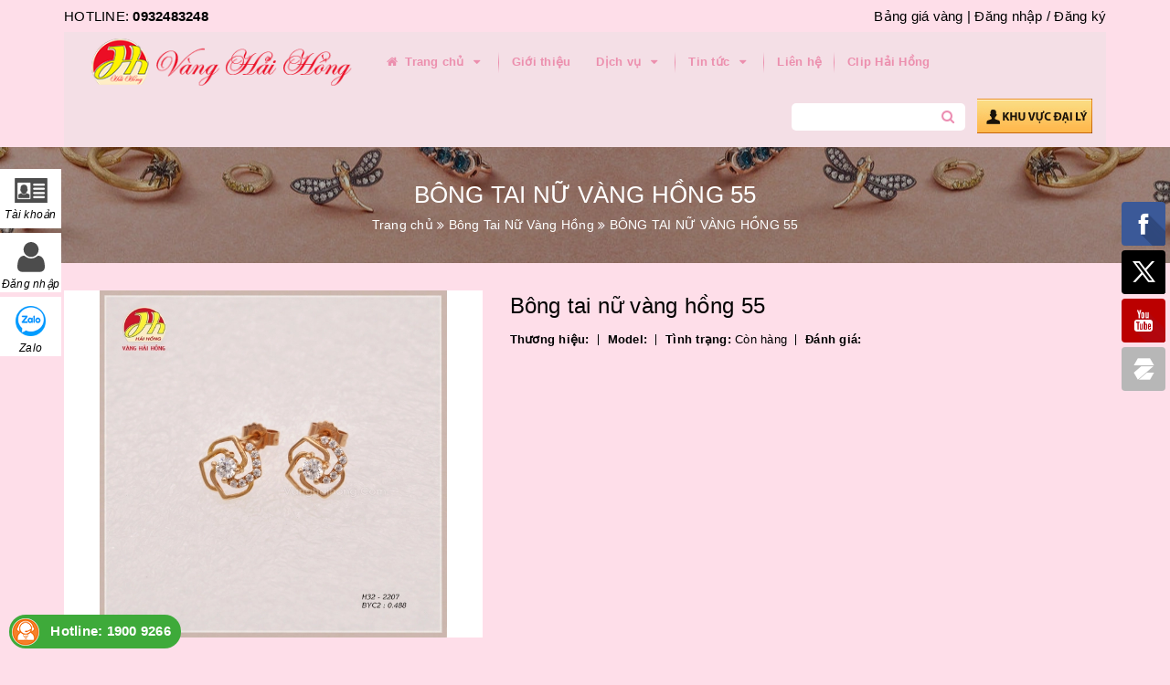

--- FILE ---
content_type: text/html; charset=utf-8
request_url: https://vangbachaihong.com/bong-tai-nu-vang-hong-55
body_size: 16566
content:
<!DOCTYPE html>
<html lang="vi">
	<head>
		<meta charset="UTF-8" />
		<meta name="viewport" content="width=device-width, initial-scale=1, maximum-scale=1">			
		<title>
			BÔNG TAI NỮ VÀNG HỒNG 55
			
			
			 | Vàng Bạc Hải Hồng			
		</title>		
		<!-- ================= Page description ================== -->
		
		<meta name="description" content="SANG TRỌNG V&#192; HIỆN ĐẠI B&#244;ng tai v&#224;ng hồng 18k mang phong c&#225;ch thiết kế tinh tế d&#224;nh cho nữ với mong muốn l&#224;m t&#244;n l&#234;n vẻ đẹp của người đeo. M&#224;u hồng gợi l&#234;n sự ấm &#225;p, nồng n&#224;n, l&#227;ng mạn m&#224; s&#226;u sắc Đến ngay các cở sở của Vàng bạc Hải Hồng để chọn mua trang sức phong thuỷ đem lại sự hưng vượng, n">
		
		<!-- ================= Meta ================== -->
		<meta name="keywords" content="BÔNG TAI NỮ VÀNG HỒNG 55, Bông Tai Nữ Vàng Hồng, Vàng Bạc Hải Hồng, vangbachaihong.com"/>		
		<link rel="canonical" href="https://vangbachaihong.com/bong-tai-nu-vang-hong-55"/>
		<meta name='revisit-after' content='1 days' />
		<meta name="robots" content="noodp,index,follow" />
		<!-- ================= Favicon ================== -->
		
		<link rel="icon" href="//bizweb.dktcdn.net/100/231/831/themes/587249/assets/favicon.png?1753246200001" type="image/x-icon" />
		
		<!-- ================= Google Fonts ================== -->
		
		
			

		<!-- Facebook Open Graph meta tags -->
		

	<meta property="og:type" content="product">
	<meta property="og:title" content="BÔNG TAI NỮ VÀNG HỒNG 55">
	
		<meta property="og:image" content="http://bizweb.dktcdn.net/thumb/grande/100/231/831/products/dsc0064-min.jpg?v=1533804581380">
		<meta property="og:image:secure_url" content="https://bizweb.dktcdn.net/thumb/grande/100/231/831/products/dsc0064-min.jpg?v=1533804581380">
	
	<meta property="og:price:amount" content="0">
	<meta property="og:price:currency" content="VND">

<meta property="og:description" content="SANG TRỌNG VÀ HIỆN ĐẠI Bông tai vàng hồng 18k mang phong cách thiết kế tinh tế dành cho nữ với mong muốn làm tôn lên vẻ đẹp của người đeo. Màu hồng gợi lên sự ấm áp, nồng nàn, lãng mạn mà sâu sắc Đến ngay các cở sở của Vàng bạc Hải Hồng để chọn mua trang sức phong thuỷ đem lại sự hưng vượng, n">
<meta property="og:url" content="https://vangbachaihong.com/bong-tai-nu-vang-hong-55">
<meta property="og:site_name" content="Vàng Bạc Hải Hồng">		

		<!-- Plugin CSS -->			
		<link rel="stylesheet" href="https://maxcdn.bootstrapcdn.com/bootstrap/3.3.7/css/bootstrap.min.css" integrity="sha384-BVYiiSIFeK1dGmJRAkycuHAHRg32OmUcww7on3RYdg4Va+PmSTsz/K68vbdEjh4u" crossorigin="anonymous">
		<link rel="stylesheet" href="//maxcdn.bootstrapcdn.com/font-awesome/4.5.0/css/font-awesome.min.css">
		<link href="//bizweb.dktcdn.net/100/231/831/themes/587249/assets/owl.carousel.min.css?1753246200001" rel="stylesheet" type="text/css" media="all" />

		<!-- Build Main CSS -->								
		<link href="//bizweb.dktcdn.net/100/231/831/themes/587249/assets/base.scss.css?1753246200001" rel="stylesheet" type="text/css" media="all" />		
		<link href="//bizweb.dktcdn.net/100/231/831/themes/587249/assets/style.scss.css?1753246200001" rel="stylesheet" type="text/css" media="all" />		
		<link href="//bizweb.dktcdn.net/100/231/831/themes/587249/assets/update.scss.css?1753246200001" rel="stylesheet" type="text/css" media="all" />		
		<link href="//bizweb.dktcdn.net/100/231/831/themes/587249/assets/module.scss.css?1753246200001" rel="stylesheet" type="text/css" media="all" />
		<link href="//bizweb.dktcdn.net/100/231/831/themes/587249/assets/responsive.scss.css?1753246200001" rel="stylesheet" type="text/css" media="all" />
		<link href="//bizweb.dktcdn.net/100/231/831/themes/587249/assets/update_stylesheets.scss.css?1753246200001" rel="stylesheet" type="text/css" media="all" />
		<link rel="stylesheet" href="https://cdnjs.cloudflare.com/ajax/libs/Swiper/3.4.2/css/swiper.min.css">
		<!-- Header JS -->	
		<script src="//bizweb.dktcdn.net/100/231/831/themes/587249/assets/jquery-2.2.3.min.js?1753246200001" type="text/javascript"></script> 

		<!-- Bizweb javascript customer -->
		

		<link href="//bizweb.dktcdn.net/100/231/831/themes/587249/assets/menu-stylesheets.scss.css?1753246200001" rel="stylesheet" type="text/css" media="all" />
		<script src="//bizweb.dktcdn.net/100/231/831/themes/587249/assets/menu-scripts.js?1753246200001" type="text/javascript"></script>

		

		<!-- Bizweb conter for header -->
		<script>
	var Bizweb = Bizweb || {};
	Bizweb.store = 'vang-bac-hai-hong-tp-hai-duong.mysapo.net';
	Bizweb.id = 231831;
	Bizweb.theme = {"id":587249,"name":"Accent","role":"main"};
	Bizweb.template = 'product';
	if(!Bizweb.fbEventId)  Bizweb.fbEventId = 'xxxxxxxx-xxxx-4xxx-yxxx-xxxxxxxxxxxx'.replace(/[xy]/g, function (c) {
	var r = Math.random() * 16 | 0, v = c == 'x' ? r : (r & 0x3 | 0x8);
				return v.toString(16);
			});		
</script>
<script>
	(function () {
		function asyncLoad() {
			var urls = ["//static.zotabox.com/d/f/df2d2599937e35d54dbe5e8ac2c75cb3/widgets.js?store=vang-bac-hai-hong-tp-hai-duong.mysapo.net","//productreviews.sapoapps.vn/assets/js/productreviews.min.js?store=vang-bac-hai-hong-tp-hai-duong.mysapo.net","//static.zotabox.com/d/f/df2d2599937e35d54dbe5e8ac2c75cb3/widgets.js?store=vang-bac-hai-hong-tp-hai-duong.mysapo.net","//static.zotabox.com/d/f/df2d2599937e35d54dbe5e8ac2c75cb3/widgets.js?store=vang-bac-hai-hong-tp-hai-duong.mysapo.net","//static.zotabox.com/d/f/df2d2599937e35d54dbe5e8ac2c75cb3/widgets.js?store=vang-bac-hai-hong-tp-hai-duong.mysapo.net","//static.zotabox.com/d/f/df2d2599937e35d54dbe5e8ac2c75cb3/widgets.js?store=vang-bac-hai-hong-tp-hai-duong.mysapo.net","//static.zotabox.com/d/f/df2d2599937e35d54dbe5e8ac2c75cb3/widgets.js?store=vang-bac-hai-hong-tp-hai-duong.mysapo.net","//static.zotabox.com/d/f/df2d2599937e35d54dbe5e8ac2c75cb3/widgets.js?store=vang-bac-hai-hong-tp-hai-duong.mysapo.net","//static.zotabox.com/d/f/df2d2599937e35d54dbe5e8ac2c75cb3/widgets.js?store=vang-bac-hai-hong-tp-hai-duong.mysapo.net","https://googleshopping.sapoapps.vn/conversion-tracker/global-tag/2269.js?store=vang-bac-hai-hong-tp-hai-duong.mysapo.net","https://googleshopping.sapoapps.vn/conversion-tracker/event-tag/2269.js?store=vang-bac-hai-hong-tp-hai-duong.mysapo.net","//static.zotabox.com/d/f/df2d2599937e35d54dbe5e8ac2c75cb3/widgets.js?store=vang-bac-hai-hong-tp-hai-duong.mysapo.net","//static.zotabox.com/d/f/df2d2599937e35d54dbe5e8ac2c75cb3/widgets.js?store=vang-bac-hai-hong-tp-hai-duong.mysapo.net","https://google-shopping.sapoapps.vn/conversion-tracker/global-tag/2995.js?store=vang-bac-hai-hong-tp-hai-duong.mysapo.net","https://google-shopping.sapoapps.vn/conversion-tracker/event-tag/2995.js?store=vang-bac-hai-hong-tp-hai-duong.mysapo.net","//static.zotabox.com/d/f/df2d2599937e35d54dbe5e8ac2c75cb3/widgets.js?store=vang-bac-hai-hong-tp-hai-duong.mysapo.net","//static.zotabox.com/d/f/df2d2599937e35d54dbe5e8ac2c75cb3/widgets.js?store=vang-bac-hai-hong-tp-hai-duong.mysapo.net"];
			for (var i = 0; i < urls.length; i++) {
				var s = document.createElement('script');
				s.type = 'text/javascript';
				s.async = true;
				s.src = urls[i];
				var x = document.getElementsByTagName('script')[0];
				x.parentNode.insertBefore(s, x);
			}
		};
		window.attachEvent ? window.attachEvent('onload', asyncLoad) : window.addEventListener('load', asyncLoad, false);
	})();
</script>


<script>
	window.BizwebAnalytics = window.BizwebAnalytics || {};
	window.BizwebAnalytics.meta = window.BizwebAnalytics.meta || {};
	window.BizwebAnalytics.meta.currency = 'VND';
	window.BizwebAnalytics.tracking_url = '/s';

	var meta = {};
	
	meta.product = {"id": 12364857, "vendor": "", "name": "BÔNG TAI NỮ VÀNG HỒNG 55",
	"type": "Bông tai nữ vàng hồng", "price": 0 };
	
	
	for (var attr in meta) {
	window.BizwebAnalytics.meta[attr] = meta[attr];
	}
</script>

	
		<script src="/dist/js/stats.min.js?v=96f2ff2"></script>
	





<!--Facebook Pixel Code-->
<script>
	!function(f, b, e, v, n, t, s){
	if (f.fbq) return; n = f.fbq = function(){
	n.callMethod?
	n.callMethod.apply(n, arguments):n.queue.push(arguments)}; if (!f._fbq) f._fbq = n;
	n.push = n; n.loaded = !0; n.version = '2.0'; n.queue =[]; t = b.createElement(e); t.async = !0;
	t.src = v; s = b.getElementsByTagName(e)[0]; s.parentNode.insertBefore(t, s)}
	(window,
	document,'script','https://connect.facebook.net/en_US/fbevents.js');
	fbq('init', '239593256501678', {} , {'agent': 'plsapo'}); // Insert your pixel ID here.
	fbq('track', 'PageView',{},{ eventID: Bizweb.fbEventId });
	
	fbq('track', 'ViewContent', {
	content_ids: [12364857],
	content_name: '"BÔNG TAI NỮ VÀNG HỒNG 55"',
	content_type: 'product_group',
	value: '0',
	currency: window.BizwebAnalytics.meta.currency
	}, { eventID: Bizweb.fbEventId });
	
</script>
<noscript>
	<img height='1' width='1' style='display:none' src='https://www.facebook.com/tr?id=239593256501678&ev=PageView&noscript=1' />
</noscript>
<!--DO NOT MODIFY-->
<!--End Facebook Pixel Code-->



<script>
	var eventsListenerScript = document.createElement('script');
	eventsListenerScript.async = true;
	
	eventsListenerScript.src = "/dist/js/store_events_listener.min.js?v=1b795e9";
	
	document.getElementsByTagName('head')[0].appendChild(eventsListenerScript);
</script>





				
		<script>var ProductReviewsAppUtil=ProductReviewsAppUtil || {};</script>
	</head>
	<body>

		<!-- Get default value setup for store informations -->

























<!-- end getting default value -->

		<!-- Main content -->
		<header>
	<div class="menu-nav">
		<div class="container">
	<div class="header-topbar">
		<div class="pull-left">
			HOTLINE: <b>0932483248</b>
		</div>
		<div class="pull-right">
			<div class="account">
				<a href="http://hhj.adp-p.com/tygia/banggia">Bảng giá vàng |</a>
				
				<a href="/account/login">Đăng nhập</a>
				<span>/</span>
				<a href="/account/register">Đăng ký</a>
					
			</div>
		</div>
	</div>
</div>
		<div class="container">
	<nav class="menu-header hidden-sm hidden-xs">
		<a class="logo" href="/" title="Trang chủ">
			<img src="//bizweb.dktcdn.net/100/231/831/themes/587249/assets/logo.png?1753246200001" alt="Logo">
		</a>
		<ul id="nav" class="nav">
			
			
			<li class="nav-item">
				<a href="/" class="nav-link" title="Trang chủ">
					<i class="fa fa-home"></i> Trang chủ <i class="fa fa-caret-down" data-toggle="dropdown"></i>
				</a>
				<ul class="dropdown-menu">
					
				</ul>
			</li>
			
			
			
			<li class="nav-item">
				<a class="nav-link" href="/gioi-thieu" title="Giới thiệu">
					Giới thiệu
				</a>
			</li>
			
			
			
			<li class="nav-item">
				<a href="/dich-vu" class="nav-link" title="Dịch vụ">
					 Dịch vụ <i class="fa fa-caret-down" data-toggle="dropdown"></i>
				</a>
				<ul class="dropdown-menu">
					
					
					<li class="nav-item-lv2">
						<a class="nav-link" href="/khac-laser" title="Khắc Laser">
							<i class="fa fa-angle-right"></i><span>Khắc Laser</span>
						</a>
					</li>
					
					
					
					<li class="nav-item-lv2">
						<a class="nav-link" href="/do-tuoi-vang" title="Đo tuổi vàng">
							<i class="fa fa-angle-right"></i><span>Đo tuổi vàng</span>
						</a>
					</li>
					
					
					
					<li class="nav-item-lv2">
						<a class="nav-link" href="/sua-do" title="Sửa Đồ">
							<i class="fa fa-angle-right"></i><span>Sửa Đồ</span>
						</a>
					</li>
					
					
					
					<li class="nav-item-lv2">
						<a class="nav-link" href="/gia-cong-va-sua-do" title="Gia Công Theo mẫu">
							<i class="fa fa-angle-right"></i><span>Gia Công Theo mẫu</span>
						</a>
					</li>
					
					
					
					<li class="nav-item-lv2">
						<a class="nav-link" href="/may-han-lazer-cong-nghe-cao" title="Máy Hàn Laser Công Nghệ cao">
							<i class="fa fa-angle-right"></i><span>Máy Hàn Laser Công Nghệ cao</span>
						</a>
					</li>
					
					
					
					<li class="nav-item-lv2">
						<a class="nav-link" href="/bam-lo-tai" title="Bấm Khuyên Tai">
							<i class="fa fa-angle-right"></i><span>Bấm Khuyên Tai</span>
						</a>
					</li>
					
					
				</ul>
			</li>
			
			
			
			<li class="nav-item">
				<a href="/tin-tuc" class="nav-link" title="Tin tức">
					 Tin tức <i class="fa fa-caret-down" data-toggle="dropdown"></i>
				</a>
				<ul class="dropdown-menu">
					
					
					<li class="nav-item-lv2">
						<a class="nav-link" href="/huo-ng-da-n-ca-ch-do-size-la-c-tay" title="Hướng Dẫn Cách Đo Size Lắc Tay">
							<i class="fa fa-angle-right"></i><span>Hướng Dẫn Cách Đo Size Lắc Tay</span>
						</a>
					</li>
					
					
					
					<li class="nav-item-lv2">
						<a class="nav-link" href="/huong-dan-cach-chon-mau-da-quy-theo-tuoi-cua-minh" title="Hướng Dẫn Cách Chọn Màu Đá Phong Thủy">
							<i class="fa fa-angle-right"></i><span>Hướng Dẫn Cách Chọn Màu Đá Phong Thủy</span>
						</a>
					</li>
					
					
					
					<li class="nav-item-lv2">
						<a class="nav-link" href="/su-kien-20-10" title="Sự kiện 20-10">
							<i class="fa fa-angle-right"></i><span>Sự kiện 20-10</span>
						</a>
					</li>
					
					
				</ul>
			</li>
			
			
			
			<li class="nav-item">
				<a class="nav-link" href="/lien-he" title="Liên hệ">
					Liên hệ
				</a>
			</li>
			
			
			
			<li class="nav-item">
				<a class="nav-link" href="https://www.youtube.com/watch?v=hdnXOZkLO6k&list=PLbZeQe1FQ5AULc5moAirYBU3HwQhmCuyj&index=1" title="Clip Hải Hồng">
					Clip Hải Hồng
				</a>
			</li>
			
			
		</ul>

		<div class="pull-right">
			<form action="/search" method="get" class="search_form_action">
				<input type="text" class="form-control" maxlength="70" name="query" id="search">
				<button class="btn btn-default btn-search" type="submit">
					<i class="fa fa-search"></i>
				</button>
			</form>

			<a href="#" class="daily">
				<img src="//bizweb.dktcdn.net/100/231/831/themes/587249/assets/daily.png?1753246200001" alt=Vàng Bạc Hải Hồng/>
			</a>
		</div>
	</nav>
</div>
		<div class="container hidden-lg hidden-md" style="margin-bottom;">
			<div class="search_padding" style="margin: auto;max-width: 100%;margin-bottom: 10px;">
				<form action="/search" method="get">
					<div class="input-group search-form">
						<input type="text" class="form-control" maxlength="70" style="height:40px" name="query" id="search" placeholder="Tìm kiếm ...">
						<span class="input-group-btn">
							<button class="btn btn-default btn-search" type="submit">
								Tìm kiếm
							</button>
						</span>
					</div>
				</form>
			</div>
		</div>
		<div class="container">
	<div class="sidebar-menu sidebar_menu site-nav-mobile menu-header hidden-md hidden-lg">
		<div class="sidebar-menu-title module-header">
			<div class="module-title">
				<a href="/" class="sticky_logo">
					<img src="//bizweb.dktcdn.net/100/231/831/themes/587249/assets/sticky_logo.png?1753246200001" alt="Logo" />
				</a>
				<i class="fa fa-bars"></i>
				<span>MENU</span>
			</div>
		</div>
		<div class="sidebar-menu-content">
			<div class="sidebar-linklists">
				<ul>
					
					
					<li class="sidebar-menu-list menu-item collection-sidebar-menu">
						<a class="ajaxLayer" href="/" title="Trang chủ">
							<span>Trang chủ</span>
						</a>
						
						<ul style="display: none" class="lv2">
							
						</ul>
						
					</li>
					
					<li class="sidebar-menu-list menu-item collection-sidebar-menu">
						<a class="ajaxLayer" href="/gioi-thieu" title="Giới thiệu">
							<span>Giới thiệu</span>
						</a>
						
					</li>
					
					<li class="sidebar-menu-list menu-item collection-sidebar-menu">
						<a class="ajaxLayer" href="/dich-vu" title="Dịch vụ">
							<span>Dịch vụ</span>
						</a>
						
						<ul style="display: none" class="lv2">
							
							<li>
								<a class="ajaxLayer a_lv2" href="/khac-laser" title="Khắc Laser">
									<span>Khắc Laser</span>
								</a>
								
							</li>
							
							<li>
								<a class="ajaxLayer a_lv2" href="/do-tuoi-vang" title="Đo tuổi vàng">
									<span>Đo tuổi vàng</span>
								</a>
								
							</li>
							
							<li>
								<a class="ajaxLayer a_lv2" href="/sua-do" title="Sửa Đồ">
									<span>Sửa Đồ</span>
								</a>
								
							</li>
							
							<li>
								<a class="ajaxLayer a_lv2" href="/gia-cong-va-sua-do" title="Gia Công Theo mẫu">
									<span>Gia Công Theo mẫu</span>
								</a>
								
							</li>
							
							<li>
								<a class="ajaxLayer a_lv2" href="/may-han-lazer-cong-nghe-cao" title="Máy Hàn Laser Công Nghệ cao">
									<span>Máy Hàn Laser Công Nghệ cao</span>
								</a>
								
							</li>
							
							<li>
								<a class="ajaxLayer a_lv2" href="/bam-lo-tai" title="Bấm Khuyên Tai">
									<span>Bấm Khuyên Tai</span>
								</a>
								
							</li>
							
						</ul>
						
					</li>
					
					<li class="sidebar-menu-list menu-item collection-sidebar-menu">
						<a class="ajaxLayer" href="/tin-tuc" title="Tin tức">
							<span>Tin tức</span>
						</a>
						
						<ul style="display: none" class="lv2">
							
							<li>
								<a class="ajaxLayer a_lv2" href="/huo-ng-da-n-ca-ch-do-size-la-c-tay" title="Hướng Dẫn Cách Đo Size Lắc Tay">
									<span>Hướng Dẫn Cách Đo Size Lắc Tay</span>
								</a>
								
							</li>
							
							<li>
								<a class="ajaxLayer a_lv2" href="/huong-dan-cach-chon-mau-da-quy-theo-tuoi-cua-minh" title="Hướng Dẫn Cách Chọn Màu Đá Phong Thủy">
									<span>Hướng Dẫn Cách Chọn Màu Đá Phong Thủy</span>
								</a>
								
							</li>
							
							<li>
								<a class="ajaxLayer a_lv2" href="/su-kien-20-10" title="Sự kiện 20-10">
									<span>Sự kiện 20-10</span>
								</a>
								
							</li>
							
						</ul>
						
					</li>
					
					<li class="sidebar-menu-list menu-item collection-sidebar-menu">
						<a class="ajaxLayer" href="/lien-he" title="Liên hệ">
							<span>Liên hệ</span>
						</a>
						
					</li>
					
					<li class="sidebar-menu-list menu-item collection-sidebar-menu">
						<a class="ajaxLayer" href="https://www.youtube.com/watch?v=hdnXOZkLO6k&list=PLbZeQe1FQ5AULc5moAirYBU3HwQhmCuyj&index=1" title="Clip Hải Hồng">
							<span>Clip Hải Hồng</span>
						</a>
						
					</li>
					
				</ul>
			</div>
		</div>
	</div>
</div>
	</div>
</header>
		
		<section class="bread-crumb">
	<div class="container">
		<div class="row">
			<div class="col-xs-12">
				<div class="title-crumb" title="BÔNG TAI NỮ VÀNG HỒNG 55">
					
										
					
					BÔNG TAI NỮ VÀNG HỒNG 55
																				
				</div>
				<ul class="breadcrumb" itemscope itemtype="http://data-vocabulary.org/Breadcrumb">					
					<li class="home">
						<a itemprop="url"  href="/" ><span itemprop="title">Trang chủ</span></a>						
						<span><i class="fa fa-angle-double-right"></i></span>
					</li>
					
					
					<li>
						<a itemprop="url" href="/bong-tai-nu-vang-hong"><span itemprop="title">Bông Tai Nữ Vàng Hồng</span></a>						
						<span><i class="fa fa-angle-double-right"></i></span>
					</li>
					
					<li><strong><span itemprop="title" title="BÔNG TAI NỮ VÀNG HỒNG 55">BÔNG TAI NỮ VÀNG HỒNG 55</span></strong><li>
					
				</ul>
			</div>
		</div>
	</div>
</section>
		
		








<style>
	.breadcrumb li:last-child{
		display: none;
	}
</style>


<section class="product-template product" itemscope itemtype="http://schema.org/Product">
	<meta itemprop="url" content="//vangbachaihong.com/bong-tai-nu-vang-hong-55">
	<meta itemprop="image" content="//bizweb.dktcdn.net/thumb/grande/100/231/831/products/dsc0064-min.jpg?v=1533804581380">
	<meta itemprop="shop-currency" content="VND">
	<div class="container">
		<div class="row">
			<div class="details-product">
				<div class="col-xs-12 col-sm-12 col-md-5 images-pro">
					<div class="large-image">
						<a href="//bizweb.dktcdn.net/thumb/1024x1024/100/231/831/products/dsc0064-min.jpg?v=1533804581380" class="large_image_url checkurl" data-rel="prettyPhoto[product-gallery]">
							
							<img id="zoom_01" class="img-responsive" src="//bizweb.dktcdn.net/thumb/grande/100/231/831/products/dsc0064-min.jpg?v=1533804581380" alt="bong-tai-nu-vang-hong-55">
							
						</a>
					</div>

					
				</div>

				<div class="col-xs-12 col-sm-12 col-md-7 details-pro">
					<h1 itemprop="name">Bông tai nữ vàng hồng 55</h1>
					<div class="attitue">
						<div><b>Thương hiệu:</b> </div>
						<div><b>Model:</b> </div>
						<div><b>Tình trạng:</b> Còn hàng</div>
						<div><b>Đánh giá:</b> <div class="bizweb-product-reviews-badge" data-id="12364857"></div></div>

					</div>
					
					
					
					

					
				</div>
			</div>
		</div>

		
		<div class="row">
			<div class="col-xs-12 col-sm-12 col-md-12 col-lg-12">
				<div class="product-tab e-tabs">
					<ul class="tabs tabs-title clearfix">									
						
						
						
						
						
						<li class="tab-link" data-tab="tab-1">
							<h5 class="tab_title">
								<span>Mô tả</span>
							</h5>
						</li>
						
						
						
						
						
						
						<li class="tab-link" data-tab="tab-2">
							<h5 class="tab_title">
								<span>Thông số kĩ thuật</span>
							</h5>
						</li>
						
						
						
						
						
						
						<li class="tab-link" data-tab="tab-3">
							<h5 class="tab_title">
								<span>Bình luận sản phẩm</span>
							</h5>
						</li>
						
						
						<li class="tab-link" data-tab="tab-4">
							<h5 class="tab_title">
								<span>Đánh giá</span>
							</h5>
						</li>
					</ul>

					
					<div id="tab-1" class="tab-content">
						<div class="rte">
							<p><img alt="💕" height="16" src="https://static.xx.fbcdn.net/images/emoji.php/v9/t68/1/16/1f495.png" width="16" />SANG TRỌNG VÀ HIỆN ĐẠI</p>
<p>Bông tai vàng hồng 18k mang phong cách thiết kế tinh tế dành cho nữ với mong muốn làm tôn lên vẻ đẹp của người đeo. Màu hồng gợi lên sự ấm áp, nồng nàn, lãng mạn mà sâu sắc<img alt="❤️" height="16" src="https://static.xx.fbcdn.net/images/emoji.php/v9/t6c/1/16/2764.png" width="16" /></p>
<p><img alt="📌" height="16" src="https://static.xx.fbcdn.net/images/emoji.php/v9/tac/1/16/1f4cc.png" width="16" />Đến ngay các cở sở của Vàng bạc Hải Hồng để chọn mua trang sức phong thuỷ đem lại sự hưng vượng, no đủ cho cả năm 2021 sắp tới nhé!</p>
<p><img alt="❤" height="16" src="https://static.xx.fbcdn.net/images/emoji.php/v9/t6c/1/16/2764.png" width="16" />VÀNG BẠC HẢI HỒNG - THƯƠNG HIỆU CHA TRUYỀN CON NỐI</p>
<p><img alt="✅" height="16" src="https://static.xx.fbcdn.net/images/emoji.php/v9/t33/1/16/2705.png" width="16" /> Miễn phí khắc lazer ký tự chữ, hình lưu lại kỷ niệm theo ý tưởng khách hàng</p>
<p><img alt="✅" height="16" src="https://static.xx.fbcdn.net/images/emoji.php/v9/t33/1/16/2705.png" width="16" /> Cam kết sản phẩm đúng tuổi</p>
<p><img alt="✅" height="16" src="https://static.xx.fbcdn.net/images/emoji.php/v9/t33/1/16/2705.png" width="16" />Tùy chọn tuổi vàng 10k, 14k, 18k,24k phù hợp với ngân sách</p>
<p><img alt="✅" height="16" src="https://static.xx.fbcdn.net/images/emoji.php/v9/t33/1/16/2705.png" width="16" />Nhận đặt sản phẩm theo yêu cầu</p>
<p><img alt="✅" height="16" src="https://static.xx.fbcdn.net/images/emoji.php/v9/t33/1/16/2705.png" width="16" /> Ảnh thật 100%, sản phẩm có sẵn tại cửa hàng</p>
<p><img alt="👍" height="16" src="https://static.xx.fbcdn.net/images/emoji.php/v9/tfc/1/16/1f44d.png" width="16" /> Hệ thống Vàng Hải Hồng tại các cửa hàng:</p>
<p><img alt="🏢" height="16" src="https://static.xx.fbcdn.net/images/emoji.php/v9/tf8/1/16/1f3e2.png" width="16" /> 7C,32A và 48B Trần Hưng Đạo - Tp Hải dương.</p>
<p><img alt="☎️" height="16" src="https://static.xx.fbcdn.net/images/emoji.php/v9/t22/1/16/260e.png" width="16" /> 19009266 0220. 3848248 / 0220. 6549999.</p>
<p><img alt="📲" height="16" src="https://static.xx.fbcdn.net/images/emoji.php/v9/td8/1/16/1f4f2.png" width="16" />: 0963086008 - 0866093770</p>
<p><img alt="👉" height="16" src="https://static.xx.fbcdn.net/images/emoji.php/v9/t51/1/16/1f449.png" width="16" /> STK chính thức: 19029756053026 - Vũ Minh Thuận</p>
<p>Ngân hàng Techcombank chi nhánh Hải Dương</p>
<p>Website:<a href="https://l.facebook.com/l.php?u=http%3A%2F%2Fvangbachaihong.com%2F%3Ffbclid%3DIwAR3eUUI8i0VtTGwzZaApOMrnWtrfIVX1YiVkhq3Uk8PxFcEncFkv_7qhi6s&amp;h=AT0dkOi7_NrbB8wTp-x7HS1kredYH2DhWqIeJ3VWpQBTZvngwC9T6aIOtUvzxA_nKY5NKM7w2vxSWZjQWugfq2vq36Oh2Fb0m6bxHDgKCc80rUceYbRCQkCfUFc6eho27Lx5&amp;__tn__=-UK-R&amp;c[0]=[base64]" rel="nofollow noopener" role="link" tabindex="0" target="_blank">http://vangbachaihong.com/</a></p>
<p>Fanpage Facebook:<a href="https://www.facebook.com/media/set/?vanity=VangHaiHong&amp;set=a.2623411844642338">https://www.facebook.com/media/set/?vanity=VangHaiHong&amp;set=a.2623411844642338</a></p>
						</div>	
					</div>	
					

					
					<div id="tab-2" class="tab-content">
						<div class="rte">
							Nội dung đang được cập nhật...
						</div>	
					</div>	
					

					
					<div id="tab-3" class="tab-content">
						<div class="rte">
							<div class="fb-comments" data-href="http://developers.facebook.com/docs/plugins/comments/" data-numposts="5"></div>
							<script>
								$("div.fb-comments").attr('data-href',window.location.href)
							</script>
							<style>
								.fb-comments,.fb-comments span, .fb-comments span iframe {
									width: 100%!important;
								}
							</style>
						</div>	
					</div>	
					

					<div id="tab-4" class="tab-content">
						<div id="bizweb-product-reviews" class="bizweb-product-reviews" data-id="12364857">
    
</div>
					</div>
				</div>				
			</div>
		</div>
		

		
		
		
		<div class="related_products">
			<div class="row">
				<div class="col-xs-12 col-sm-12 col-md-12 col-lg-12">
					<div class="module-header">
						<h2 class="module-title title-style-3">
							<a href="bong-tai-nu-vang-hong" title=" Xem tất cả '' ">
								<span>Sản phẩm liên quan</span>
							</a>
						</h2>
					</div>
				</div>
				<div class="col-xs-12 col-sm-12 col-md-12 col-lg-12 lg4">
					
					
					
					
					<div class="module-content owl-carousel owl-theme nav-enable nav-top" data-lg-items="5" data-md-items="4" data-sm-items="3" data-xs-items="2" data-xxs-items="2" data-nav="true" data-auto-play="true">
						
						
						
						
						
						<div class="item">
							


	
	
	
 
    












<div class="product-box product-grid-item">
	<div class="product-thumbnail">
		
		<a href="/bong-tai-nu-vang-hong-211" title="Bông tai nữ vàng hồng 211">
			<picture class="dp-flex">
				<img class="img-responsive" src="https://bizweb.dktcdn.net/100/231/831/products/z4864593316456-1b36f7f8ddce6637ac100e4bff362635.jpg?v=1699846723853" alt="bong-tai-nu-vang-hong-211"/>
			</picture>
		</a>
	</div>
	<div class="product-info">
		<h3 class="product-name">
			<a href="/bong-tai-nu-vang-hong-211" title="Bông tai nữ vàng hồng 211">
				Bông tai nữ vàng hồng 211
			</a>
		</h3>
		
	</div>
</div>
						</div>
						
						
						
						
						
						<div class="item">
							


	
	
	
 
    












<div class="product-box product-grid-item">
	<div class="product-thumbnail">
		
		<a href="/bong-tai-nu-vang-hong-210" title="Bông tai nữ vàng hồng 210">
			<picture class="dp-flex">
				<img class="img-responsive" src="https://bizweb.dktcdn.net/100/231/831/products/z4864593301961-74f932cc6a00f5bff19699ea0746bb23.jpg?v=1699846691377" alt="bong-tai-nu-vang-hong-210"/>
			</picture>
		</a>
	</div>
	<div class="product-info">
		<h3 class="product-name">
			<a href="/bong-tai-nu-vang-hong-210" title="Bông tai nữ vàng hồng 210">
				Bông tai nữ vàng hồng 210
			</a>
		</h3>
		
	</div>
</div>
						</div>
						
						
						
						
						
						<div class="item">
							


	
	
	
 
    












<div class="product-box product-grid-item">
	<div class="product-thumbnail">
		
		<a href="/bong-tai-nu-vang-hong-209" title="Bông tai nữ vàng hồng 209">
			<picture class="dp-flex">
				<img class="img-responsive" src="https://bizweb.dktcdn.net/100/231/831/products/z4864593279054-4795ed4b918f5639b00a42362562d9e9.jpg?v=1699846658903" alt="bong-tai-nu-vang-hong-209"/>
			</picture>
		</a>
	</div>
	<div class="product-info">
		<h3 class="product-name">
			<a href="/bong-tai-nu-vang-hong-209" title="Bông tai nữ vàng hồng 209">
				Bông tai nữ vàng hồng 209
			</a>
		</h3>
		
	</div>
</div>
						</div>
						
						
						
						
						
						<div class="item">
							


	
	
	
 
    












<div class="product-box product-grid-item">
	<div class="product-thumbnail">
		
		<a href="/bong-tai-nu-vang-hong-208" title="Bông tai nữ vàng hồng 208">
			<picture class="dp-flex">
				<img class="img-responsive" src="https://bizweb.dktcdn.net/100/231/831/products/z4864593219180-ce7b5e7178b2ff6353b9531444c625d4.jpg?v=1699846629517" alt="bong-tai-nu-vang-hong-208"/>
			</picture>
		</a>
	</div>
	<div class="product-info">
		<h3 class="product-name">
			<a href="/bong-tai-nu-vang-hong-208" title="Bông tai nữ vàng hồng 208">
				Bông tai nữ vàng hồng 208
			</a>
		</h3>
		
	</div>
</div>
						</div>
						
						
						
						
						
						<div class="item">
							


	
	
	
 
    












<div class="product-box product-grid-item">
	<div class="product-thumbnail">
		
		<a href="/bong-tai-nu-vang-hong-207" title="Bông tai nữ vàng hồng 207">
			<picture class="dp-flex">
				<img class="img-responsive" src="https://bizweb.dktcdn.net/100/231/831/products/z4864593205409-057e7b0444598d65cda7b81109e86019.jpg?v=1699846472740" alt="bong-tai-nu-vang-hong-207"/>
			</picture>
		</a>
	</div>
	<div class="product-info">
		<h3 class="product-name">
			<a href="/bong-tai-nu-vang-hong-207" title="Bông tai nữ vàng hồng 207">
				Bông tai nữ vàng hồng 207
			</a>
		</h3>
		
	</div>
</div>
						</div>
						
						
						
						
						
						<div class="item">
							


	
	
	
 
    












<div class="product-box product-grid-item">
	<div class="product-thumbnail">
		
		<a href="/bong-tai-nu-vang-hong-206" title="Bông tai nữ vàng hồng 206">
			<picture class="dp-flex">
				<img class="img-responsive" src="https://bizweb.dktcdn.net/100/231/831/products/z4687159255225-0c870e7cdaa4506181bafdadab2f7fa6.jpg?v=1694834408850" alt="bong-tai-nu-vang-hong-206"/>
			</picture>
		</a>
	</div>
	<div class="product-info">
		<h3 class="product-name">
			<a href="/bong-tai-nu-vang-hong-206" title="Bông tai nữ vàng hồng 206">
				Bông tai nữ vàng hồng 206
			</a>
		</h3>
		
	</div>
</div>
						</div>
						
						
						
						
						
						<div class="item">
							


	
	
	
 
    












<div class="product-box product-grid-item">
	<div class="product-thumbnail">
		
		<a href="/bong-tai-nu-vang-hong-205" title="Bông tai nữ vàng hồng 205">
			<picture class="dp-flex">
				<img class="img-responsive" src="https://bizweb.dktcdn.net/100/231/831/products/z4687159162565-9d8209ce3ecc8f4e76e9285fd5f86d9f.jpg?v=1694834379987" alt="bong-tai-nu-vang-hong-205"/>
			</picture>
		</a>
	</div>
	<div class="product-info">
		<h3 class="product-name">
			<a href="/bong-tai-nu-vang-hong-205" title="Bông tai nữ vàng hồng 205">
				Bông tai nữ vàng hồng 205
			</a>
		</h3>
		
	</div>
</div>
						</div>
						
						
						
						
						
						<div class="item">
							


	
	
	
 
    












<div class="product-box product-grid-item">
	<div class="product-thumbnail">
		
		<a href="/bong-tai-nu-vang-hong-204" title="Bông tai nữ vàng hồng 204">
			<picture class="dp-flex">
				<img class="img-responsive" src="https://bizweb.dktcdn.net/100/231/831/products/z4687159139276-85d32c62d7336a7faf61c5c691d91d2d.jpg?v=1694834344460" alt="bong-tai-nu-vang-hong-204"/>
			</picture>
		</a>
	</div>
	<div class="product-info">
		<h3 class="product-name">
			<a href="/bong-tai-nu-vang-hong-204" title="Bông tai nữ vàng hồng 204">
				Bông tai nữ vàng hồng 204
			</a>
		</h3>
		
	</div>
</div>
						</div>
						
						
						
						
						
						<div class="item">
							


	
	
	
 
    












<div class="product-box product-grid-item">
	<div class="product-thumbnail">
		
		<a href="/bong-tai-nu-vang-hong-203" title="Bông tai nữ vàng hồng 203">
			<picture class="dp-flex">
				<img class="img-responsive" src="https://bizweb.dktcdn.net/100/231/831/products/z4687159115630-d1bac1461838e50a8624df2951e8e92e.jpg?v=1694834251213" alt="bong-tai-nu-vang-hong-203"/>
			</picture>
		</a>
	</div>
	<div class="product-info">
		<h3 class="product-name">
			<a href="/bong-tai-nu-vang-hong-203" title="Bông tai nữ vàng hồng 203">
				Bông tai nữ vàng hồng 203
			</a>
		</h3>
		
	</div>
</div>
						</div>
						
						
						
						
						
						<div class="item">
							


	
	
	
 
    












<div class="product-box product-grid-item">
	<div class="product-thumbnail">
		
		<a href="/bong-tai-nu-vang-hong-202" title="Bông tai nữ vàng hồng 202">
			<picture class="dp-flex">
				<img class="img-responsive" src="https://bizweb.dktcdn.net/100/231/831/products/z4687159090962-96267756fb84e562364eb19c1e4c6c9f.jpg?v=1694834225580" alt="bong-tai-nu-vang-hong-202"/>
			</picture>
		</a>
	</div>
	<div class="product-info">
		<h3 class="product-name">
			<a href="/bong-tai-nu-vang-hong-202" title="Bông tai nữ vàng hồng 202">
				Bông tai nữ vàng hồng 202
			</a>
		</h3>
		
	</div>
</div>
						</div>
						
						
						
					</div>
				</div>
			</div>
		</div>
		
		
	</div>
</section>


<script type="text/javascript">
	function valid(o,w){
		o.value = o.value.replace(valid.r[w],'');
		var qtyCount = document.getElementById('qty').value;
		if(qtyCount == 0){
			document.getElementById("qty").value = 1;
		}
	}
	valid.r={
		'numbers':/[^\d]/g
	}
</script>

<script>
	var ww = $(window).width();

	var selectCallback = function(variant, selector) {
		if (variant) {
			var form = jQuery('#' + selector.domIdPrefix).closest('form');
			for (var i=0,length=variant.options.length; i<length; i++) {
				var radioButton = form.find('.swatch[data-option-index="' + i + '"] :radio[value="' + variant.options[i] +'"]');
				if (radioButton.size()) {
					radioButton.get(0).checked = true;
				}
			}
		}

		var addToCart		= jQuery('.details-pro .button_actions .btn-cart'),
			priceBox		= jQuery('.details-pro .price-box'),
			productPrice	= jQuery('.details-pro .special-price .price'),
			comparePrice	= jQuery('.details-pro .old-price .price'),
			inputQty 		= jQuery('.details-pro .product_quantity'),
			btnBox			= jQuery('.details-pro .button_actions'),
			stock			= jQuery('.details-pro .availability');

		if (variant){
			addToCart.removeAttr('disabled');
			if (variant.inventory_quantity == 0) {
				inputQty.hide();
				btnBox.show();
				stock.addClass('out-of-stock').removeClass('in-stock').html('<span>Hết hàng</span>');
				addToCart.removeClass('btn_buy').addClass('btn_soldout').attr('disabled', 'disabled').html('<span><i class="fa fa-ban"></i> Hết hàng</span>').show();
				if (variant.price != 0){
					priceBox.show();
					productPrice.html(Bizweb.formatMoney(variant.price, "{{amount_no_decimals_with_comma_separator}}₫")).show();
														 if (variant.compare_at_price > variant.price){
									  comparePrice.html(Bizweb.formatMoney(variant.compare_at_price, "{{amount_no_decimals_with_comma_separator}}₫")).show();
									  } else {
									  comparePrice.hide();
				}
			} else {
				stock.removeClass('out-of-stock').addClass('in-stock').html('<span>Liên hệ</span>');
				productPrice.html('Liên hệ');
				comparePrice.hide();
			}
		} else {
			priceBox.show();
			inputQty.show();
			btnBox.show();
			if (variant.price == 0){
				stock.removeClass('out-of-stock').addClass('in-stock').html('<span>Liên hệ</span>');
				inputQty.hide();
				productPrice.html('Liên hệ');
				addToCart.hide();
				comparePrice.hide();
			} else {
				stock.removeClass('out-of-stock').addClass('in-stock').html('<span>Còn hàng</span>');
				inputQty.show();
				inputQty.removeClass('hidden');
				productPrice.html(Bizweb.formatMoney(variant.price, "{{amount_no_decimals_with_comma_separator}}₫")).show();
													 if (variant.compare_at_price > variant.price){
								  comparePrice.html(Bizweb.formatMoney(variant.compare_at_price, "{{amount_no_decimals_with_comma_separator}}₫")).show();
								  } else {
								  comparePrice.hide();
				btnBox.show();
				addToCart.show();
			}
			addToCart.removeClass('btn_soldout').addClass('btn_buy').removeAttr('disabled','disabled').html('<span><img src="//bizweb.dktcdn.net/100/231/831/themes/587249/assets/icon_cart.png?1753246200001" alt="Vàng Bạc Hải Hồng"> Mua sản phẩm</span>').show();
																											}
																											}
																											} else {
																											stock.addClass('out-of-stock').removeClass('in-stock').html('<span>Hết hàng</span>');
			productPrice.html('Liên hệ');
			comparePrice.hide();
			inputQty.hide();
			addToCart.addClass('btn_soldout').attr('disabled','disabled').html('<span><i class="fa fa-ban"></i> Hết hàng</span>');      // set add-to-cart button to unavailable class and disable button
		}


		/*begin variant image*/
		if (variant && variant.image) {  
			var originalImage = jQuery(".large-image img"); 
			var newImage = variant.image;
			var element = originalImage[0];
			Bizweb.Image.switchImage(newImage, element, function (newImageSizedSrc, newImage, element) {
				jQuery(element).parents('a').attr('href', newImageSizedSrc);
				jQuery(element).attr('src', newImageSizedSrc);
			});

			if (ww >= 1200){
				
				setTimeout(function(){
					$('.checkurl').attr('href',$(this).attr('src'));
					$('.zoomContainer').remove();
					$('#zoom_01').elevateZoom({
						gallery:'gallery_01', 
						zoomWindowOffetx: 10,
						easing : true,
						scrollZoom : true,
						cursor: 'pointer', 
						galleryActiveClass: 'active', 
						imageCrossfade: true
					});
				},300);
				
			}
		}


		/*end of variant image*/
				
		if($('.selector-wrapper')[0].childElementCount == 1){
			$('.selector-wrapper').prepend('<label>Title</label>');
										   }
										   
										   };

										   // initialize multi selector for product
										   


			jQuery('.selector-wrapper').addClass('clearfix');
			
			jQuery('.selector-wrapper').prepend("<label for='product-select-option-0'>Title</label>");
												
												
												$('.selector-wrapper').hide();
			

			jQuery('.swatch :radio').change(function() {
				var optionIndex = jQuery(this).closest('.swatch').attr('data-option-index');
				var optionValue = jQuery(this).val();
				jQuery(this)
					.closest('form')
					.find('.single-option-selector')
					.eq(optionIndex)
					.val(optionValue)
					.trigger('change');
			});
</script>
<script>
	if (ww >= 1200){
		
		$(document).ready(function() {
			$('#zoom_01').elevateZoom({
				gallery:'gallery_01', 
				zoomWindowOffetx: 10,
				easing : true,
				scrollZoom : true,
				cursor: 'pointer', 
				galleryActiveClass: 'active', 
				imageCrossfade: true
			});
		});
		
	}
	// $('#gallery_01 img, .swatch-element label').click(function(e){
	$('#gallery_01 img').click(function(e){
		var current_click = $(this).attr('src');
		current_click = current_click.replace("/thumb/small","");
		$('.large-image img').attr('src',current_click);
		if (ww >= 1200){
			
			setTimeout(function(){
				$('.checkurl').attr('href',$(this).attr('src'));
				$('.zoomContainer').remove();
				$('#zoom_01').elevateZoom({
					gallery:'gallery_01', 
					zoomWindowOffetx: 10,
					easing : true,
					scrollZoom : true,
					cursor: 'pointer', 
					galleryActiveClass: 'active', 
					imageCrossfade: true
				});
			},300);
			
		}
	});
</script>

		<link href="//bizweb.dktcdn.net/100/231/831/themes/587249/assets/bpr-products-module.css?1753246200001" rel="stylesheet" type="text/css" media="all" />
<div class="bizweb-product-reviews-module"></div>
		<footer class="footer">

	<div class="foo_info">
		<div class="container">
			<div class="row">
				<div class="col-sm-9 pad0">
					<div class="col-sm-4">
						<a class="logo" href="/" title="Vàng Bạc Hải Hồng">
							<img class="img-responsive" src="//bizweb.dktcdn.net/100/231/831/themes/587249/assets/logo-footer.png?1753246200001" alt="Logo"/>
						</a>
					</div>
					<div class="col-sm-4">
						<h4 class="foo-title">
							HỖ TRỢ TRỰC TUYẾN
						</h4>
						<p>Chat với nhân viên tư vấn của chúng tôi</p>
						<a href="https://www.facebook.com/tiemvanghaihong">
							<img src="//bizweb.dktcdn.net/100/231/831/themes/587249/assets/chat_1.png?1753246200001"/>
						</a>
						<a href="https://zalo.me/1498922573214659222?gidzl=QeOFGpUmoH1XcWr2EQlD4cIO04SafSGQBCLKJYRvn1qhnGKRSFZ6J2RC0H5x_SL1T9e95MLk1FLaDRlF4m">
							<img src="//bizweb.dktcdn.net/100/231/831/themes/587249/assets/chat_2.png?1753246200001"/>
						</a>
					</div>
					<div class="col-sm-4">
						<h4 class="foo-title">
							ĐĂNG KÍ NHẬN TIN
						</h4>

						<p>Đăng kí nhận thông tin khuyến mãi từ chúng tôi</p>
						<div class="subscribe">
							
							
							
							<form action="#" method="post" id="mc-embedded-subscribe-form" class="mtSubcribeForm" name="mc-embedded-subscribe-form" target="_blank">      
								<input id="email" name="EMAIL" type="email" value="" class="input_newsletter subcribe-email form-control" placeholder="Email nhận tin">
								<button type="submit" id="subscribe" name="subscribe" class="btn btn-subscribe"><span>Đăng ký</span></button>
							</form>
						</div>
						
					</div>

					<div class="col-sm-12">
						
						<div class="store-description">
							<h2>DOANH NGHIỆP TƯ NHÂN VÀNG  BẠC HẢI HỒNG</h2>
							<p>Địa chỉ: 48B Trần Hưng Đạo, P. Hải Dương, TP Hải Phòng</p>
							<p>Hotline: 094 206 5588</p>
							<p>32 Trần Hưng Đạo, P Hải Dương, TP Hải Phòng.</p>
							<p>Hotline: 09 3248 3248</p>
							<p>Email: Vanghhj@gmail.com</p>

						</div>
						
					</div>
				</div>

				<div class="col-sm-3 social">
					<h5>Kết nối với chúng tôi</h5>

					<div class="fanpage-module" style="overflow:hidden;clear:both;margin-bottom:20px">
						<div class="fb-page" data-href="https://www.facebook.com/VangHaiHong/" data-small-header="false" data-adapt-container-width="true" data-hide-cover="false" data-show-facepile="true"><blockquote cite="https://www.facebook.com/VangHaiHong/" class="fb-xfbml-parse-ignore"><a href="https://www.facebook.com/VangHaiHong/">Facebook</a></blockquote></div>
					</div>

					<p>
						<a href="">
							<img src="//bizweb.dktcdn.net/100/231/831/themes/587249/assets/bct.png?1753246200001" />
						</a>
					</p>
				</div>

			</div>
		</div>
	</div>

	<div class="copyright">
		<div class="container">
			<div class="row">
				<div class="col-xs-12 col-sm-12 col-md-6">
					<span>© Bản quyền thuộc về <strong>Vàng Bạc Hải Hồng</strong></span>
					<span class="hidden-xs"> | </span>
					<span>Cung cấp bởi <a href="//www.bizweb.vn/?utm_source=site-khach-hang&utm_campaign=referral_bizweb&utm_medium=footer&utm_content=cung-cap-boi-bizweb" rel="nofollow" target="_blank">Sapo</a></span>
				</div>

				<div class="col-xs-12 col-sm-12 col-md-6 payment">
					
					<div class="foo-content payment-methods">
						<span>Phương thức thanh toán: </span>
						
						
						
						
						
						
						

						<img src="//bizweb.dktcdn.net/thumb/thumb/100/231/831/themes/587249/assets/payment_1_image.png?1753246200001" alt="vang-bac-hai-hong" title="Vàng Bạc Hải Hồng"/>

						
						
						
						
						
						
						

						<img src="//bizweb.dktcdn.net/thumb/thumb/100/231/831/themes/587249/assets/payment_2_image.png?1753246200001" alt="vang-bac-hai-hong" title="Vàng Bạc Hải Hồng"/>

						
						
						
						
						
						
						

						<img src="//bizweb.dktcdn.net/thumb/thumb/100/231/831/themes/587249/assets/payment_3_image.png?1753246200001" alt="vang-bac-hai-hong" title="Vàng Bạc Hải Hồng"/>

						
						
						
						
						
						
						

						<img src="//bizweb.dktcdn.net/thumb/thumb/100/231/831/themes/587249/assets/payment_4_image.png?1753246200001" alt="vang-bac-hai-hong" title="Vàng Bạc Hải Hồng"/>

						
						
					</div>
					
				</div>
			</div>
		</div>
	</div>

	
</footer>	

		<div class="action">
	<div class="module">
		<a href="/account"><img src="//bizweb.dktcdn.net/100/231/831/themes/587249/assets/action1.png?1753246200001" alt="Vàng Bạc Hải Hồng"/>
			<span>
				Tài khoản
			</span>
		</a>
	</div>
	
	<div class="module">
		<a href="/account/login"><img src="//bizweb.dktcdn.net/100/231/831/themes/587249/assets/action4.png?1753246200001" alt="Vàng Bạc Hải Hồng"/>
			<span>
				Đăng nhập
			</span>
		</a>
	</div>
	<div class="module">
		<a href="http://zalo.me/0932483248" target="_blank"><img src="//bizweb.dktcdn.net/100/231/831/themes/587249/assets/zalo.png?1753246200001" style="max-width:33px" alt="Vàng Bạc Hải Hồng"/>
			<span>
				Zalo
			</span>
		</a>
	</div>
</div>	
		<div id="fb-root"></div>
		<script>
			(function(d, s, id) {
				var js, fjs = d.getElementsByTagName(s)[0];
				if (d.getElementById(id)) return;
				js = d.createElement(s); js.id = id;
				js.src = "//connect.facebook.net/en_US/sdk.js#xfbml=1&version=v2.5";
				fjs.parentNode.insertBefore(js, fjs);
			}(document, 'script', 'facebook-jssdk'));
		</script>

		<!-- Bizweb javascript -->
		<script src="//bizweb.dktcdn.net/100/231/831/themes/587249/assets/option-selectors.js?1753246200001" type="text/javascript"></script>
		<script src="//bizweb.dktcdn.net/assets/themes_support/api.jquery.js" type="text/javascript"></script> 

		<!-- Plugin JS -->
		<script src="//bizweb.dktcdn.net/100/231/831/themes/587249/assets/owl.carousel.min.js?1753246200001" type="text/javascript"></script>			
		<script src="https://maxcdn.bootstrapcdn.com/bootstrap/3.3.7/js/bootstrap.min.js" integrity="sha384-Tc5IQib027qvyjSMfHjOMaLkfuWVxZxUPnCJA7l2mCWNIpG9mGCD8wGNIcPD7Txa" crossorigin="anonymous"></script>

		<!-- Add to cart -->	
		<div class="ajax-load"> 
	<span class="loading-icon">
		<svg version="1.1"  xmlns="http://www.w3.org/2000/svg" xmlns:xlink="http://www.w3.org/1999/xlink" x="0px" y="0px"
			 width="24px" height="30px" viewBox="0 0 24 30" style="enable-background:new 0 0 50 50;" xml:space="preserve">
			<rect x="0" y="10" width="4" height="10" fill="#333" opacity="0.2">
				<animate attributeName="opacity" attributeType="XML" values="0.2; 1; .2" begin="0s" dur="0.6s" repeatCount="indefinite" />
				<animate attributeName="height" attributeType="XML" values="10; 20; 10" begin="0s" dur="0.6s" repeatCount="indefinite" />
				<animate attributeName="y" attributeType="XML" values="10; 5; 10" begin="0s" dur="0.6s" repeatCount="indefinite" />
			</rect>
			<rect x="8" y="10" width="4" height="10" fill="#333"  opacity="0.2">
				<animate attributeName="opacity" attributeType="XML" values="0.2; 1; .2" begin="0.15s" dur="0.6s" repeatCount="indefinite" />
				<animate attributeName="height" attributeType="XML" values="10; 20; 10" begin="0.15s" dur="0.6s" repeatCount="indefinite" />
				<animate attributeName="y" attributeType="XML" values="10; 5; 10" begin="0.15s" dur="0.6s" repeatCount="indefinite" />
			</rect>
			<rect x="16" y="10" width="4" height="10" fill="#333"  opacity="0.2">
				<animate attributeName="opacity" attributeType="XML" values="0.2; 1; .2" begin="0.3s" dur="0.6s" repeatCount="indefinite" />
				<animate attributeName="height" attributeType="XML" values="10; 20; 10" begin="0.3s" dur="0.6s" repeatCount="indefinite" />
				<animate attributeName="y" attributeType="XML" values="10; 5; 10" begin="0.3s" dur="0.6s" repeatCount="indefinite" />
			</rect>
		</svg>
	</span>
</div>

<div class="loading awe-popup">
	<div class="overlay"></div>
	<div class="loader" title="2">
		<svg version="1.1"  xmlns="http://www.w3.org/2000/svg" xmlns:xlink="http://www.w3.org/1999/xlink" x="0px" y="0px"
			 width="24px" height="30px" viewBox="0 0 24 30" style="enable-background:new 0 0 50 50;" xml:space="preserve">
			<rect x="0" y="10" width="4" height="10" fill="#333" opacity="0.2">
				<animate attributeName="opacity" attributeType="XML" values="0.2; 1; .2" begin="0s" dur="0.6s" repeatCount="indefinite" />
				<animate attributeName="height" attributeType="XML" values="10; 20; 10" begin="0s" dur="0.6s" repeatCount="indefinite" />
				<animate attributeName="y" attributeType="XML" values="10; 5; 10" begin="0s" dur="0.6s" repeatCount="indefinite" />
			</rect>
			<rect x="8" y="10" width="4" height="10" fill="#333"  opacity="0.2">
				<animate attributeName="opacity" attributeType="XML" values="0.2; 1; .2" begin="0.15s" dur="0.6s" repeatCount="indefinite" />
				<animate attributeName="height" attributeType="XML" values="10; 20; 10" begin="0.15s" dur="0.6s" repeatCount="indefinite" />
				<animate attributeName="y" attributeType="XML" values="10; 5; 10" begin="0.15s" dur="0.6s" repeatCount="indefinite" />
			</rect>
			<rect x="16" y="10" width="4" height="10" fill="#333"  opacity="0.2">
				<animate attributeName="opacity" attributeType="XML" values="0.2; 1; .2" begin="0.3s" dur="0.6s" repeatCount="indefinite" />
				<animate attributeName="height" attributeType="XML" values="10; 20; 10" begin="0.3s" dur="0.6s" repeatCount="indefinite" />
				<animate attributeName="y" attributeType="XML" values="10; 5; 10" begin="0.3s" dur="0.6s" repeatCount="indefinite" />
			</rect>
		</svg>
	</div>

</div>

<div class="addcart-popup product-popup awe-popup">
	<div class="overlay no-background"></div>
	<div class="content">
		<div class="row row-noGutter">
			<div class="col-xl-6 col-xs-12">
				<div class="btn btn-full btn-primary a-left popup-title"><i class="fa fa-check"></i>Thêm vào giỏ hàng thành công
				</div>
				<a href="javascript:void(0)" class="close-window close-popup"><i class="fa fa-close"></i></a>
				<div class="info clearfix">
					<div class="product-image margin-top-5">
						<img alt="popup" src="//bizweb.dktcdn.net/100/231/831/themes/587249/assets/logo.png?1753246200001" style="max-width:150px; height:auto"/>
					</div>
					<div class="product-info">
						<p class="product-name"></p>
						<p class="quantity color-main"><span>Số lượng: </span></p>
						<p class="total-money color-main"><span>Tổng tiền: </span></p>

					</div>
					<div class="actions">    
						<button class="btn  btn-primary  margin-top-5 btn-continue">Tiếp tục mua hàng</button>        
						<button class="btn btn-gray margin-top-5" onclick="window.location='/cart'">Kiểm tra giỏ hàng</button>
					</div> 
				</div>

			</div>			
		</div>

	</div>    
</div>
<div class="error-popup awe-popup">
	<div class="overlay no-background"></div>
	<div class="popup-inner content">
		<div class="error-message"></div>
	</div>
</div>
		<script>
	Bizweb.updateCartFromForm = function(cart, cart_summary_id, cart_count_id) {
		if ((typeof cart_summary_id) === 'string') {
			var cart_summary = jQuery(cart_summary_id);
			if (cart_summary.length) {
				// Start from scratch.
				cart_summary.empty();
				// Pull it all out.        
				jQuery.each(cart, function(key, value) {
					if (key === 'items') {

						var table = jQuery(cart_summary_id);           
						if (value.length) {   
							jQuery('<ul class="list-item-cart"></ul>').appendTo(table);
							jQuery.each(value, function(i, item) {	

								var src = Bizweb.resizeImage(item.image, 'small');
								if(src == null){
									src = "//bizweb.dktcdn.net/thumb/small/100/231/831/themes/587249/assets/no-image.png?1753246200001";
								}
								
								var buttonQty = "";
								if(item.quantity == '1'){
									buttonQty = 'disabled';
								}else{
									buttonQty = '';
								}
								if (item.variant_title == 'Default Title'){
									var item_variant_title = "";
								} else {
									var item_variant_title = '<p class="hover-cart-variant-title"><span>'+ item.variant_title+ '</span></p>';
								}
								jQuery('<li class="item productid-' + item.variant_id +'">'
									+	'<a class="product-image" href="' + item.url + '" title="' + item.name + '">'
									+		'<img alt="'+  item.name  + '" src="' + src +  '"\>'
									+	'</a>'
									+	'<div class="detail-item">'
									+		'<div class="product-details">'
									+			'<a href="javascript:;" data-id="'+ item.variant_id +'" title="Xóa" class="remove-item-cart fa fa-times-circle">&nbsp;</a>'
									+			'<p class="product-name text3line">'
									+				'<a href="' + item.url + '" title="' + item.name + '">' + item.title + '</a>'
									+			'</p>'
									+			item_variant_title
									+		'</div>'
									+ 		'<div class="product-details-bottom">'
									+			'<span class="price">'
									+				Bizweb.formatMoney(item.price, "{{amount_no_decimals_with_comma_separator}}₫")
									+			'</span>'
									+ 			'<div class="quantity-select">'
									+				'<input class="variantID" type="hidden" name="variantId" value="'+ item.variant_id +'">'
									+				'<input type="text" maxlength="12" min="0" class="input-text number-sidebar qty'+ item.variant_id +'" id="qty'+ item.variant_id +'" name="Lines" id="updates_'+ item.variant_id +'" size="4" value="'+ item.quantity +'">'
									+			'</div>'
									+		'</div>'
									+	'</div>'
									+'</li>').appendTo(table.children('.list-item-cart'));
							}); 
							jQuery('<div class="top-subtotal">Thành tiền: <span class="price">' + Bizweb.formatMoney(cart.total_price, "{{amount_no_decimals_with_comma_separator}}₫") + '</span></div>').appendTo(table);
							jQuery('<div class="actions">'
								+	'<a href="/cart" class="btn btn-style btn-transition btn-to-cart" title="Tới giỏ hàng">'
								+		'<span><i class="fa fa-shopping-cart"></i> Giỏ hàng</span>'
								+	'</a>'
								+	'<a href="/checkout" class="btn btn-style btn-transition btn-checkout" title="Tiến hành thành toán">'
								+		'<span><i class="fa fa-check"></i> Thanh toán</span>'
								+	'</a>'
								+'</div>').appendTo(table);
						}
						else {
							jQuery('<div class="no-item"><p>Không có sản phẩm nào trong giỏ hàng.</p></div>').appendTo(table);

						}
					}
				});
			}
		}
		updateCartDesc(cart);
		var numInput = document.querySelector('#cart-sidebar input.input-text');
		if (numInput != null){
			// Listen for input event on numInput.
			numInput.addEventListener('input', function(){
				// Let's match only digits.
				var num = this.value.match(/^\d+$/);
				if (num == 0) {
					// If we have no match, value will be empty.
					this.value = 1;
				}
				if (num === null) {
					// If we have no match, value will be empty.
					this.value = "";
				}
			}, false)
		}
	}

	Bizweb.updateCartPageForm = function(cart, cart_summary_id, cart_count_id) {
		if ((typeof cart_summary_id) === 'string') {
			var cart_summary = jQuery(cart_summary_id);
			if (cart_summary.length) {
				// Start from scratch.
				cart_summary.empty();
				// Pull it all out.        
				jQuery.each(cart, function(key, value) {
					if (key === 'items') {
						var table = jQuery(cart_summary_id);           
						if (value.length) {  
							var pageCart = 	'<div class="cart page_cart cart_des_page hidden-xs-down">'
							+					'<div class="col-lg-12">'
							+						'<div class="form-cart">'
							+							'<form action="/cart" method="post">'
							+								'<div class="table-cart">'
							+									'<table class="table">'
							+										'<thead>'
							+											'<tr style="background: #de6e94; color: #fff;">'
							+												'<th style="width:65px;">Xóa</th>'
							+												'<th style="width:190px;">Ảnh sản phẩm</th>'
							+												'<th style="min-width:150px;">Tên sản phẩm</th>'
							+												'<th style="width:150px; text-align:center">Giá</th>'
							+												'<th style="width:100px;">Số lượng</th>'
							+												'<th style="width:150px;">Thành tiền</th>'
							+											'</tr>'
							+										'</thead>'
							+										'<tbody>'
							+										'</tbody>'
							+									'</table>'
							+								'</div>'
							+							'</form>'
							+						'</div>'
							+					'</div>'; 
							var pageCartCheckout =	'<div class="col-lg-5">'
							+							'<div class="form-cart-button mtb">'
							+								'<div class="">'
							+									'<a href="/collections/all" class="form-cart-continue">Tiếp tục mua hàng</a>'
							+								'</div>'
							+							'</div>'
							+						'</div>'
							+						'<div class="col-lg-5 col-lg-offset-2 bg_cart">'
							+							'<div class="table-total">'
							+								'<table class="table ">'
							+									'<tr>'
							+										'<td>Tổng giá sản phẩm</td>'
							+										'<td class="txt-right totals_price">' + Bizweb.formatMoney(cart.total_price, "{{amount_no_decimals_with_comma_separator}}₫") + '</td>'
							+									'</tr>'
							+									'<tr>'
							+										'<td>Tiền vận chuyển</td>'
							+										'<td class="txt-right">Tính khi thanh toán</td>'
							+									'</tr>'
							+									'<tr>'
							+										'<td>TỔNG TIỀN THANH TOÁN</td>'
							+										'<td class="txt-right totals_price">' + Bizweb.formatMoney(cart.total_price, "{{amount_no_decimals_with_comma_separator}}₫") + '</td>'
							+									'</tr>'
							+								'</table>'
							+							'</div>'
							+							'<a onclick="window.location.href=\'/checkout\'" class="btn-checkout-cart">Thanh toán ngay</a>'
							+						'</div>';
							jQuery(pageCart).appendTo(table);
							jQuery.each(value, function(i, item) {
								var buttonQty = "";
								if(item.quantity == '1'){
									buttonQty = 'disabled';
								}else{
									buttonQty = '';
								}
								var link_img1 = Bizweb.resizeImage(item.image, 'compact');
								if(link_img1=="null" || link_img1 =='' || link_img1 ==null){
									link_img1 = "//bizweb.dktcdn.net/thumb/compact/100/231/831/themes/587249/assets/no-image.png?1753246200001";
								}
								var pageCartItem = 	'<tr class="productid-' + item.variant_id +'">'
								+						'<td>'
								+							'<a class="button remove-item remove-item-cart" title="Xóa" href="javascript:;" data-id="'+ item.variant_id +'"><i class="fa fa-times" aria-hidden="true"></i></a>'
								+						'</td>'
								+						'<td class="cartImg">'
								+							'<a href="' + item.url + '" title="' + item.name + '">'
								+								'<img alt="' + item.name + item.variant_title + '" src="' + link_img1 +  '" alt="' + item.name + '">'
								+							'</a>'
								+						'</td>'
								+						'<td class="title_cart">'
								+							'<a href="' + item.url + '" title="'+ item.name +'">' + item.title + '</a><br><span class="variant-title">' + item.variant_title + '</span>'
								+						'</td>'
								+						'<td class="price_cart tRight">'+ Bizweb.formatMoney(item.price, "{{amount_no_decimals_with_comma_separator}}₫")
								+						'</td>'
								+						'<td class="input_qty_pr cart-quantity tRight">'
								+							'<input class="variantID" type="hidden" name="variantId" value="'+ item.variant_id +'">'
								+							'<button onClick="var result = document.getElementById(\'qtyItemc'+ item.variant_id +'\'); var qtyItemc'+ item.variant_id +' = result.value; if( !isNaN( qtyItemc'+ item.variant_id +' )) result.value++;return false;" class="increase_pop items-count btn-plus" type="button"><i class="fa fa-caret-up" aria-hidden="true"></i></button><button onClick="var result = document.getElementById(\'qtyItemc'+ item.variant_id +'\'); var qtyItemc'+ item.variant_id +' = result.value; if( !isNaN( qtyItemc'+ item.variant_id +' ) &amp;&amp; qtyItemc'+ item.variant_id +' &gt; 1 ) result.value--;return false;" ' + buttonQty + ' class="reduced_pop items-count btn-minus" type="button"><i class="fa fa-caret-down" aria-hidden="true"></i></button>'
								+							'<input type="text" maxlength="12" min="1" class="input-text number-sidebar input_pop input_pop qtyItemc'+ item.variant_id +'" id="qtyItemc'+ item.variant_id +'" name="Lines" id="updates_'+ item.variant_id +'" size="4" value="'+ item.quantity +'" disabled>'
								+						'</td>'
								+						'<td class="price_cart2 tRight">'+ Bizweb.formatMoney(item.price * item.quantity, "{{amount_no_decimals_with_comma_separator}}₫")
								+						'</td>'
								+					'</tr>';

								jQuery(pageCartItem).appendTo(table.find('tbody'));
								if(item.variant_title == 'Default Title'){
									$('.variant-title').hide();
								}
							}); 
							jQuery(pageCartCheckout).appendTo(table.children('.page_cart'));
						}else {
							jQuery(	'<div class="col-lg-12 col-md-12 col-sm-12 col-xs-12">'
								+	'<div class="style-form">'
								+		'<p>Không có sản phẩm nào trong giỏ hàng</p>'
								+		'<a href="/collections/all" class="form-cart-continue">Tiếp tục mua hàng</a>'
								+	'</div>'
								+'</div>').appendTo(table);
							jQuery('.bg-cart-page').css('min-height', 'auto');
						}
					}
				});
}
}
jQuery('.total-price').html(Bizweb.formatMoney(cart.total_price, "{{amount_no_decimals_with_comma_separator}}₫"));
updateCartDesc(cart);
jQuery('#wait').hide();
}

Bizweb.updateCartPageFormMobile = function(cart, cart_summary_id, cart_count_id) {
	if ((typeof cart_summary_id) === 'string') {
		var cart_summary = jQuery(cart_summary_id);
		if (cart_summary.length) {
				// Start from scratch.
				cart_summary.empty();
				// Pull it all out.        
				jQuery.each(cart, function(key, value) {
					if (key === 'items') {
						var table = jQuery(cart_summary_id);           
						if (value.length) {  
							var pageCart = 	'<div class="cart_mb cart_ct_mobile">'
							+			 		'<div class="cart_mobile_content">'
							+						'<form action="/cart" method="post" novalidate></form>'
							+						'<div class="body-item"></div>'
							+					'</div>'
							+				'</div>';
							var pageCartCheckout = 	'<div class="row">'
							+				'<div class="col-lg-5">'
							+					'<div class="form-cart-button mta">'
							+						'<div class="">'
							+							'<a href="/collections/all" class="form-cart-continue">Tiếp tục mua hàng</a>'
							+						'</div>'
							+					'</div>'
							+				'</div>'
							+ 				'<div class="col-lg-5 col-lg-offset-2 bg_cart">'
							+					'<div class="table-total">'
							+						'<table class="table ">'
							+ 							'<tr>'
							+								'<td>Tổng giá sản phẩm</td>'
							+								'<td class="txt-right totals_price">' + Bizweb.formatMoney(cart.total_price, "{{amount_no_decimals_with_comma_separator}}₫") + '</td>'
							+							'</tr>'
							+ 							'<tr>'
							+								'<td>Tiền vận chuyển</td>'
							+								'<td class="txt-right">Tính khi thanh toán</td>'
							+							'</tr>'
							+ 							'<tr>'
							+								'<td>TỔNG TIỀN THANH TOÁN</td>'
							+								'<td class="txt-right totals_price">' + Bizweb.formatMoney(cart.total_price, "{{amount_no_decimals_with_comma_separator}}₫") + '</td>'
							+							'</tr>'
							+						'</table>'
							+					'</div>'
							+					'<a onclick="window.location.href=\'/checkout\'" class="btn-checkout-cart">Thanh toán ngay</a>'
							+				'</div>'
							+			'</div>';
							jQuery(pageCart).appendTo(table);
							jQuery.each(value, function(i, item) {
								var buttonQty = "";
								if(item.quantity == '1'){
									buttonQty = 'disabled';
								}else{
									buttonQty = '';
								}
								var link_img2 = Bizweb.resizeImage(item.image, 'compact');
								if(link_img2 == "null" || link_img2 =='' || link_img2 == null ){
									link_img2 = "//bizweb.dktcdn.net/thumb/compact/100/231/831/themes/587249/assets/no-image.png?1753246200001";
								}
								var ww = $(window).width();
								var itemname = item.name;
								if (ww >= 480){
									if (itemname.length > 100){
										itemname = item.name.slice(0,100) + '...';
									}
								} else if (ww >= 375 && ww < 480){
									if (itemname.length > 70){
										itemname = item.name.slice(0,70) + '...';
									}
								} else {
									if (itemname.length > 40){
										itemname = item.name.slice(0,40) + '...';
									}
								}

								$(window).on('resize', function(){
									if (ww >= 480){
										if (itemname.length > 100){
											itemname = item.name.slice(0,100) + '...';
										}
									} else if (ww >= 375 && ww < 480){
										if (itemname.length > 70){
											itemname = item.name.slice(0,70) + '...';
										}
									} else {
										if (itemname.length > 40){
											itemname = item.name.slice(0,40) + '...';
										}
									}
								});

								var pageCartItem = 	'<div class="item_cart productid-' + item.variant_id +'">'
								+						'<div class="image_cart_mobile">'
								+							'<a title="' + item.name + '" href="' + item.url + '">'
								+								'<img alt="' + item.name + '" src="' + link_img2 +  '">'
								+							'</a>'
								+						'</div>'
								+						'<div class="name_item_cart">'
								+							'<h3>'
								+								'<a href="' + item.url + '" title="' + item.name + '">' + itemname + '</a>'
								+							'</h3>'
								+							'<span class="variant-title">' + item.variant_title + '</span>'
								+ 							'<span class="item-price">Giá : '
								+								'<span class="price">' + Bizweb.formatMoney(item.price, "{{amount_no_decimals_with_comma_separator}}₫") + '</span>'
								+							'</span>'
								+						'</div>'
								+ 					'<div class="slg_cart">'
								+						'<div class="qty_mb">'
								+							'<input class="variantID" type="hidden" name="variantId" value="'+ item.variant_id +'">'
								+							'<input type="text" maxlength="12" min="0" class="input-text number-sidebar qtymb'+ item.variant_id +'" id="qtymb'+ item.variant_id +'" name="Lines" id="updates_'+ item.variant_id +'" size="4" value="'+ item.quantity +'">'
								+ 							'<a class="remove-item-cart" href="javascript:;" data-id="'+ item.variant_id +'" title="Xoá" style="display:block;margin:5px 0px 5px 10px; color:#111;">'
								+								'<i class="fa fa-times" aria-hidden="true"></i>'
								+							'</a>'
								+							'<button onClick="var result = document.getElementById(\'qtymb'+ item.variant_id +'\'); var qtymb'+ item.variant_id +' = result.value; if( !isNaN( qtymb'+ item.variant_id +' )) result.value++;return false;" class="btn_increase increase items-count btn-plus" type="button">'
								+								'<i class="button_item fa fa-caret-up" aria-hidden="true"></i>'
								+							'</button>'
								+							'<button onClick="var result = document.getElementById(\'qtymb'+ item.variant_id +'\'); var qtymb'+ item.variant_id +' = result.value; if( !isNaN( qtymb'+ item.variant_id +' ) &amp;&amp; qtymb'+ item.variant_id +' &gt; 1 ) result.value--;return false;" class="btn_reduced reduced items-count btn-minus" ' + buttonQty + ' type="button">'
								+								'<i class="button_item fa fa-caret-down" aria-hidden="true"></i>'
								+							'</button>'
								+						'</div>'
								+					'</div>'
								+				'</div>';
								jQuery(pageCartItem).appendTo(table.find('.body-item'));
								if(item.variant_title == 'Default Title'){
									$('.variant-title').hide();
								}
							}); 
							jQuery(pageCartCheckout).appendTo(table.children('.cart_mb'));
						}
					}
				});
}
}
updateCartDesc(cart);
jQuery('#wait').hide();
}

Bizweb.updateCartPopupForm = function(cart, cart_summary_id, cart_count_id) {
	if ((typeof cart_summary_id) === 'string') {
		var cart_summary = jQuery(cart_summary_id);
		if (cart_summary.length) {
				// Start from scratch.
				cart_summary.empty();
				// Pull it all out.        
				jQuery.each(cart, function(key, value) {
					if (key === 'items') {
						var table = jQuery(cart_summary_id);           
						if (value.length) { 
							jQuery.each(value, function(i, item) {
								var src = Bizweb.resizeImage(item.image, 'small');
								if(src == null){
									src = "//bizweb.dktcdn.net/thumb/small/100/231/831/themes/587249/assets/no-image.png?1753246200001";
								}
								var buttonQty = "";
								if(item.quantity == '1'){
									buttonQty = 'disabled';
								}else{
									buttonQty = '';
								}
								var pageCartItem = '<div class="item-popup productid-' + item.variant_id +'">'
								+						'<div style="width: 80%;" class="text-left">'
								+							'<div class="item-image">'
								+								'<a class="product-image" href="' + item.url + '" title="' + item.name + '">'
								+									'<img alt="'+  item.name  + '" src="' + src +  '"\>'
								+								'</a>'
								+								'<p class="item-remove">'
								+									'<a href="javascript:;" class="remove-item-cart" title="Xóa" data-id="'+ item.variant_id +'">'
								+										'<i class="fa fa-times-circle"></i> Xóa'
								+									'</a>'
								+								'</p>'
								+ 							'</div>'
								+							'<div class="item-info">'
								+								'<p class="item-name">'
								+									'<a href="' + item.url + '" title="' + item.name + '">'
								+ 										item.title
								+									'</a>'
								+								'</p>'
								+ 								'<p class="variant-tit">'
								+									item.variant_title
								+								'</p>'
								+							'</div>'
								+						'</div>'
								+						'<div style="width: 20%;" class="text-right">'
								+							'<div class="item-price">'
								+								'<span class="price">' + Bizweb.formatMoney(item.price, "{{amount_no_decimals_with_comma_separator}}₫") + '</span>'
								+							'</div>'
								+							'<div class="fixab">'
								+								'<input class="variantID" type="hidden" name="variantId" value="'+ item.variant_id +'">'
								+ 								'<input type="text" maxlength="12" min="0" class="input-text number-sidebar qtyItem'+ item.variant_id +'" id="qtyItem'+ item.variant_id +'" name="Lines" id="updates_'+ item.variant_id +'" size="4" value="'+ item.quantity +'" disabled>'
								+ 							'</div>'
								+ 						'</div>';
								jQuery(pageCartItem).appendTo(table);
								var itemvariant = $('.productid-'+item.variant_id+' .variant-tit').text();
								if (itemvariant == 'Default Title'){
									$('.productid-'+item.variant_id+' .variant-tit').hide();
								}
								$('.link_product').text();
							}); 
						}
					}
				});
			}
		}
		jQuery('.total-price').html(Bizweb.formatMoney(cart.total_price, "{{amount_no_decimals_with_comma_separator}}₫"));
		updateCartDesc(cart);
	}
	
	
	function updateCartDesc(data){
		var $cartPrice = Bizweb.formatMoney(data.total_price, "{{amount_no_decimals_with_comma_separator}}₫"),
		$cartMobile = $('#header .cart-mobile .quantity-product'),
		$cartDesktop = $('.count_item_pr'),
		$cartDesktopList = $('.cart-counter-list'),
		$cartPopup = $('.cart-popup-count');
		$cartCountMobile = $('.cart-count-mobile');

		switch(data.item_count){
			case 0:
			$cartMobile.text('0');
			$cartDesktop.text('0');
			$cartDesktopList.text('0');
			$cartPopup.text('0');
			$cartCountMobile.text('0');

			break;
			case 1:
			$cartMobile.text('1');
			$cartDesktop.text('1');
			$cartDesktopList.text('1');
			$cartPopup.text('1');
			$cartCountMobile.text('1');

			break;
			default:
			$cartMobile.text(data.item_count);
			$cartDesktop.text(data.item_count);
			$cartDesktopList.text(data.item_count);
			$cartPopup.text(data.item_count);
			$cartCountMobile.text(data.item_count);

			break;
		}
		$('.top-cart-content .top-subtotal .price, aside.sidebar .block-cart .subtotal .price, .popup-total .total-price').html($cartPrice);
		$('.popup-total .total-price').html($cartPrice);
		$('.shopping-cart-table-total .totals_price').html($cartPrice);
		$('.header-cart-price .totals_price_mobile').html($cartPrice);
		$('.cartCount').html(data.item_count);
		$('.table-total .totals_price').html($cartPrice);
		$('.header-cart-price .totals_price_mobile').html($cartPrice);
	}
	
	Bizweb.onCartUpdate = function(cart) {
		Bizweb.updateCartFromForm(cart, '.mini-products-list');
		Bizweb.updateCartPopupForm(cart, '#popup-cart-desktop .tbody-popup');
		
	};
	Bizweb.onCartUpdateClick = function(cart, variantId) {			
		jQuery.each(cart, function(key, value) {
			if (key === 'items') {    
				jQuery.each(value, function(i, item) {	
					if(item.variant_id == variantId){
						$('.productid-'+variantId).find('.price_cart2').html(Bizweb.formatMoney(item.price * item.quantity, "{{amount_no_decimals_with_comma_separator}}₫"));
						$('.productid-'+variantId).find('.items-count').prop("disabled", false);
						$('.productid-'+variantId).find('.number-sidebar').prop("disabled", false);
						$('.productid-'+variantId +' .number-sidebar').val(item.quantity);
						if(item.quantity == '1'){
							$('.productid-'+variantId).find('.items-count.btn-minus').prop("disabled", true);
						}
					}
				});
			}
		});
		updateCartDesc(cart);
	}

	Bizweb.onCartRemoveClick = function(cart, variantId) {
		jQuery.each(cart, function(key, value) {
			if (key === 'items') {    
				jQuery.each(value, function(i, item) {	
					if(item.variant_id == variantId){
						$('.productid-'+variantId).remove();
					}
				}); 
			}
		});
		updateCartDesc(cart);
	}
	$(window).ready(function(){
		$.ajax({
			type: 'GET',
			url: '/cart.js',
			async: false,
			cache: false,
			dataType: 'json',
			success: function (cart){
				Bizweb.updateCartFromForm(cart, '.mini-products-list');
				Bizweb.updateCartPopupForm(cart, '#popup-cart-desktop .tbody-popup'); 
				
			}
		});
	});
	
</script>
		<link href="//bizweb.dktcdn.net/100/231/831/themes/587249/assets/popup-cart.scss.css?1753246200001" rel="stylesheet" type="text/css" media="all" />

<div id="popup-cart" class="modal fade" role="dialog">
	<div id="popup-cart-desktop" class="clearfix">
		<div class="title-popup-cart">
			<span class="pop-title"><i class="fa fa-check check" aria-hidden="true"></i> Sản phẩm <span class="cart-popup-name"></span> đã thêm vào giỏ hàng</span>
			<div class="content-popup-cart">
				<div class="tbody-popup">
				</div>
				<div class="tfoot-popup">
					<div class="tfoot-popup-1 clearfix">
						<div class="pull-left popup-ship">
						</div>
						<div class="pull-right popup-total">
							<p>Tổng tiền: <span class="total-price"></span></p>
						</div>
						<a href="/collections/all" class="button btn-continue" title="Tiếp tục mua hàng"><span><i class="fa fa-caret-left" aria-hidden="true"></i> Tiếp tục mua hàng</span></a>
					</div>
					<div class="tfoot-popup-2 clearfix">
						<a class="button btn-proceed-checkout" title="Tiến hành đặt hàng" href="/checkout"><span>Tiến hành đặt hàng</span></a>
					</div>
				</div>
			</div>
			<a title="Close" class="quickview-close close-window" href="javascript:;" onclick="$('#popup-cart').modal('hide');"><i class="fa  fa-close"></i></a>
		</div>
	</div>

</div>
<div id="myModal" class="modal fade" role="dialog">
</div>
		<script src="//bizweb.dktcdn.net/100/231/831/themes/587249/assets/cs.script.js?1753246200001" type="text/javascript"></script>

		<script src="https://cdnjs.cloudflare.com/ajax/libs/Swiper/3.4.2/js/swiper.jquery.min.js"></script>

		<!-- Main JS -->	
		<script src="//bizweb.dktcdn.net/100/231/831/themes/587249/assets/main.js?1753246200001" type="text/javascript"></script>
		<script src="//bizweb.dktcdn.net/100/231/831/themes/587249/assets/update_scripts.js?1753246200001" type="text/javascript"></script>		

		<!-- Product detail JS,CSS -->
		
		<script src="//bizweb.dktcdn.net/100/231/831/themes/587249/assets/jquery.elevatezoom308.min.js?1753246200001" type="text/javascript"></script>		
			
		<div id="hotline-footer">
				<div class="icon-hotline"> </div>
				<a href="tel:19009266">Hotline: 1900 9266</a>
			</div>
			<style>
				#hotline-footer {
					display: inline-block;
					position: fixed;
					bottom: 10px;
					left: 10px;
					background: #3eaa3a;
					padding: 3px;
					border-radius: 20px;
					line-height: 30px;
					z-index: 9999;
				}
				#hotline-footer .icon-hotline {
					background: url(//bizweb.dktcdn.net/100/005/791/themes/674123/assets/icon-hotline.png?1584419088940) no-repeat scroll left top transparent;
					display: inline-block;
					width: 30px;
					height: 30px;
				}
				#hotline-footer a {
					color: #fff;
					text-decoration: none;
					padding: 0px 8px;
					font-size: 15px;
					font-weight: 600;
				}
			</style>	
		<div id='fb-root'></div>   <script>(function(d, s, id) {     var js, fjs = d.getElementsByTagName(s)[0];     js = d.createElement(s); js.id = id;     js.src = 'https://connect.facebook.net/vi_VN/sdk/xfbml.customerchat.js#xfbml=1&version=v2.12&autoLogAppEvents=1';     fjs.parentNode.insertBefore(js, fjs);   }(document, 'script', 'facebook-jssdk'));</script>   <div class='fb-customerchat'     page_id='1392615904388611'     theme_color='#44bec7'     logged_in_greeting='Xin chào, tôi có thể hổ trợ gì cho bạn không?'     logged_out_greeting='Xin chào, tôi có thể hổ trợ gì cho bạn không?'></div>
	
	</body>
</html>